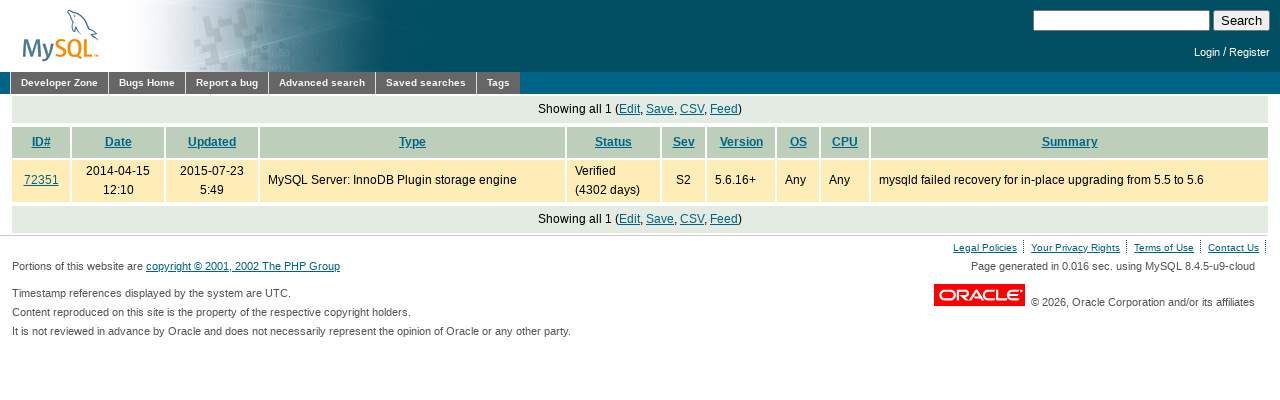

--- FILE ---
content_type: text/html; charset=utf-8
request_url: https://bugs.mysql.com/search.php?cmd=display&status=Active&order_by=bug_type&direction=ASC&mine=0&tags=crash-recovery&reorder_by=mtime
body_size: 4289
content:
<!DOCTYPE html PUBLIC "-//W3C//DTD XHTML 1.0 Transitional//EN"
    "http://www.w3.org/TR/xhtml1/DTD/xhtml1-transitional.dtd">
<html xmlns="http://www.w3.org/1999/xhtml">
<head>
 <meta http-equiv="Content-Type" content="text/html; charset=utf-8" />
 <title>MySQL Bugs: Search</title>
 <link rel="shortcut icon" href="/favicon.ico" />
 <link rel="stylesheet" type="text/css" media="screen" href="/static/screen.css" />
 <link rel="stylesheet" type="text/css" href="/static/chosen/chosen.css" />
 <script type="text/javascript" src="/static/prototype.js"></script>
 <!-- script type="text/javascript" src="/static/chosen/event.simulate.js"></script -->
 <script type="text/javascript" src="/static/scriptaculous.js?load=builder,effects,dragdrop,controls,slider"></script>
<meta name="robots" content="noindex" />

                              <script>!function(e){var n="https://s.go-mpulse.net/boomerang/";if("False"=="True")e.BOOMR_config=e.BOOMR_config||{},e.BOOMR_config.PageParams=e.BOOMR_config.PageParams||{},e.BOOMR_config.PageParams.pci=!0,n="https://s2.go-mpulse.net/boomerang/";if(window.BOOMR_API_key="E6BB6-B37B4-898B7-F97BA-BBCDB",function(){function e(){if(!o){var e=document.createElement("script");e.id="boomr-scr-as",e.src=window.BOOMR.url,e.async=!0,i.parentNode.appendChild(e),o=!0}}function t(e){o=!0;var n,t,a,r,d=document,O=window;if(window.BOOMR.snippetMethod=e?"if":"i",t=function(e,n){var t=d.createElement("script");t.id=n||"boomr-if-as",t.src=window.BOOMR.url,BOOMR_lstart=(new Date).getTime(),e=e||d.body,e.appendChild(t)},!window.addEventListener&&window.attachEvent&&navigator.userAgent.match(/MSIE [67]\./))return window.BOOMR.snippetMethod="s",void t(i.parentNode,"boomr-async");a=document.createElement("IFRAME"),a.src="about:blank",a.title="",a.role="presentation",a.loading="eager",r=(a.frameElement||a).style,r.width=0,r.height=0,r.border=0,r.display="none",i.parentNode.appendChild(a);try{O=a.contentWindow,d=O.document.open()}catch(_){n=document.domain,a.src="javascript:var d=document.open();d.domain='"+n+"';void(0);",O=a.contentWindow,d=O.document.open()}if(n)d._boomrl=function(){this.domain=n,t()},d.write("<bo"+"dy onload='document._boomrl();'>");else if(O._boomrl=function(){t()},O.addEventListener)O.addEventListener("load",O._boomrl,!1);else if(O.attachEvent)O.attachEvent("onload",O._boomrl);d.close()}function a(e){window.BOOMR_onload=e&&e.timeStamp||(new Date).getTime()}if(!window.BOOMR||!window.BOOMR.version&&!window.BOOMR.snippetExecuted){window.BOOMR=window.BOOMR||{},window.BOOMR.snippetStart=(new Date).getTime(),window.BOOMR.snippetExecuted=!0,window.BOOMR.snippetVersion=12,window.BOOMR.url=n+"E6BB6-B37B4-898B7-F97BA-BBCDB";var i=document.currentScript||document.getElementsByTagName("script")[0],o=!1,r=document.createElement("link");if(r.relList&&"function"==typeof r.relList.supports&&r.relList.supports("preload")&&"as"in r)window.BOOMR.snippetMethod="p",r.href=window.BOOMR.url,r.rel="preload",r.as="script",r.addEventListener("load",e),r.addEventListener("error",function(){t(!0)}),setTimeout(function(){if(!o)t(!0)},3e3),BOOMR_lstart=(new Date).getTime(),i.parentNode.appendChild(r);else t(!1);if(window.addEventListener)window.addEventListener("load",a,!1);else if(window.attachEvent)window.attachEvent("onload",a)}}(),"".length>0)if(e&&"performance"in e&&e.performance&&"function"==typeof e.performance.setResourceTimingBufferSize)e.performance.setResourceTimingBufferSize();!function(){if(BOOMR=e.BOOMR||{},BOOMR.plugins=BOOMR.plugins||{},!BOOMR.plugins.AK){var n=""=="true"?1:0,t="",a="aocvtsaxhwrew2lv5jrq-f-c6286a11e-clientnsv4-s.akamaihd.net",i="false"=="true"?2:1,o={"ak.v":"39","ak.cp":"1334304","ak.ai":parseInt("802521",10),"ak.ol":"0","ak.cr":10,"ak.ipv":4,"ak.proto":"h2","ak.rid":"5943bba7","ak.r":47376,"ak.a2":n,"ak.m":"dscx","ak.n":"essl","ak.bpcip":"3.133.89.0","ak.cport":40898,"ak.gh":"23.200.85.106","ak.quicv":"","ak.tlsv":"tls1.3","ak.0rtt":"","ak.0rtt.ed":"","ak.csrc":"-","ak.acc":"","ak.t":"1769335395","ak.ak":"hOBiQwZUYzCg5VSAfCLimQ==0L+sCrpY1py971e1hr4qqmt/w/I0zbfoLCDCTyWVZVzMANpVsqQsvCnUsaiyl9Tqo2WFK/dwY5wDP+MfnneaxWuzqR4y+bVSUWlkA4exmVKRECKZPUSKlTG2ahn8EOr+vj10Vzi6QGpPtOpFakZymd73mJCwRYHsuJrN6unxPgYyoyj60A9kWi26UXYaFmnqQcMqjagPbUNrYfemDzrNHrZFlCBkl/ggLNnohqG6FEpA8K5EPhExTD9ZNICyjFY+OyJk5SYo+6Orr2f5xlfM8VDloKJgqpE0Bw/dil2eHt/SlMaZljQ6FXF3akbNsV1MA+8iRHf0ClTKmAClzxdhhvW3fR6kqT8aZEXsrzF+MNHQMuJ4rLIIcbRxlJ0gCDWPb1IHH01MLD+ikQGgqQUEpW2U+LKkKC6iEkaKyZkOxZE=","ak.pv":"16","ak.dpoabenc":"","ak.tf":i};if(""!==t)o["ak.ruds"]=t;var r={i:!1,av:function(n){var t="http.initiator";if(n&&(!n[t]||"spa_hard"===n[t]))o["ak.feo"]=void 0!==e.aFeoApplied?1:0,BOOMR.addVar(o)},rv:function(){var e=["ak.bpcip","ak.cport","ak.cr","ak.csrc","ak.gh","ak.ipv","ak.m","ak.n","ak.ol","ak.proto","ak.quicv","ak.tlsv","ak.0rtt","ak.0rtt.ed","ak.r","ak.acc","ak.t","ak.tf"];BOOMR.removeVar(e)}};BOOMR.plugins.AK={akVars:o,akDNSPreFetchDomain:a,init:function(){if(!r.i){var e=BOOMR.subscribe;e("before_beacon",r.av,null,null),e("onbeacon",r.rv,null,null),r.i=!0}return this},is_complete:function(){return!0}}}}()}(window);</script></head>

<body class="dev bugs">
<div id="header">
 <div id="logo"><a href="http://dev.mysql.com/"><img src="/images/mysql_100x52-64.gif" width="100" height="52" border="0" alt="MySQL" /></a></div>
 <div id="searchandlogin">
  <div id="searchbox">
   <form action="/search.php" method="get">
    <input class="frm" type="text" name="search_for" size="20" maxlength="255" />
    <input class="submit2" type="submit" value="Search" />
   </form>
  </div>
  <div id="login">

   <p class="s"><a href="https://dev.mysql.com/auth/login/?dest=http%3A%2F%2Fbugs.mysql.com%2Fsearch.php%3Fcmd%3Ddisplay%26status%3DActive%26order_by%3Dbug_type%26direction%3DASC%26mine%3D0%26tags%3Dcrash-recovery%26reorder_by%3Dmtime">Login</a> /
   <a href="https://dev.mysql.com/auth/register/">Register</a></p>
  </div>
 </div>
</div>
<div id="nav">
 <ul>
  <li><a href="http://dev.mysql.com/">Developer Zone</a></li>
  <li><a href="/">Bugs Home</a></li>
   <li><a href="/report.php">Report a bug</a></li>
  <li><a href="/search.php">Advanced search</a></li>
  <li><a href="/search-saved.php">Saved searches</a></li>
  <li><a href="/tags.php">Tags</a></li>
 </ul>
</div>

<br clear="both" />

<div id="content">
<table class="buglisttop" border="0" cellspacing="0" cellpadding="0">
<tr><td colspan="8" align="center">Showing all 1 (<a href="/search.php?status=Active&amp;order_by=mtime&amp;direction=ASC&amp;mine=0&amp;tags=crash-recovery">Edit</a>, <a href="/search-save.php?status=Active&amp;order_by=mtime&amp;direction=ASC&amp;mine=0&amp;tags=crash-recovery">Save</a>, <a href="/search-csv.php?status=Active&amp;order_by=mtime&amp;direction=ASC&amp;mine=0&amp;tags=crash-recovery">CSV</a>, <a href="/rss.php?status=Active&amp;order_by=mtime&amp;direction=ASC&amp;mine=0&amp;tags=crash-recovery">Feed</a>)</td></tr>
</table>
<table cellspacing="2" cellpadding="0" border="0" summary="bugs" class="buglist">
 <tr>
  <th><a href="/search.php?cmd=display&amp;status=Active&amp;order_by=mtime&amp;direction=ASC&amp;mine=0&amp;tags=crash-recovery&amp;reorder_by=id">ID#</a></th>
  <th><a href="/search.php?cmd=display&amp;status=Active&amp;order_by=mtime&amp;direction=ASC&amp;mine=0&amp;tags=crash-recovery&amp;reorder_by=date">Date</a></th>
  <th><a href="/search.php?cmd=display&amp;status=Active&amp;order_by=mtime&amp;direction=ASC&amp;mine=0&amp;tags=crash-recovery&amp;reorder_by=mtime">Updated</a></th>
  <th><a href="/search.php?cmd=display&amp;status=Active&amp;order_by=mtime&amp;direction=ASC&amp;mine=0&amp;tags=crash-recovery&amp;reorder_by=bug_type">Type</a></th>
  <th><a href="/search.php?cmd=display&amp;status=Active&amp;order_by=mtime&amp;direction=ASC&amp;mine=0&amp;tags=crash-recovery&amp;reorder_by=status">Status</a></th>
  <th><a href="/search.php?cmd=display&amp;status=Active&amp;order_by=mtime&amp;direction=ASC&amp;mine=0&amp;tags=crash-recovery&amp;reorder_by=severity" title="Severity">Sev</a></th>
  <th><a href="/search.php?cmd=display&amp;status=Active&amp;order_by=mtime&amp;direction=ASC&amp;mine=0&amp;tags=crash-recovery&amp;reorder_by=php_version">Version</a></th>
  <th><a href="/search.php?cmd=display&amp;status=Active&amp;order_by=mtime&amp;direction=ASC&amp;mine=0&amp;tags=crash-recovery&amp;reorder_by=os">OS</a></th>
  <th><a href="/search.php?cmd=display&amp;status=Active&amp;order_by=mtime&amp;direction=ASC&amp;mine=0&amp;tags=crash-recovery&amp;reorder_by=cpu_arch">CPU</a></th>
  <th><a href="/search.php?cmd=display&amp;status=Active&amp;order_by=mtime&amp;direction=ASC&amp;mine=0&amp;tags=crash-recovery&amp;reorder_by=sdesc">Summary</a></th>
 </tr>
<tr class="verified"><td class="id" align="center"><a href="bug.php?id=72351">72351</a></td><td align="center" nowrap="nowrap">2014-04-15<br />12:10</td><td align="center" nowrap="nowrap">2015-07-23<br />5:49</td><td>MySQL Server: InnoDB Plugin storage engine</td><td>Verified<br>(4302 days)</td><td align="center"><span title="S2 (Serious)">S2</span></td><td>5.6.16+</td><td>Any</td><td>Any</td><td>mysqld failed recovery for in-place upgrading from 5.5 to 5.6 </td>
</tr>
</table>
<table class="buglisttop" border="0" cellspacing="0" cellpadding="0">
<tr><td colspan="8" align="center">Showing all 1 (<a href="/search.php?status=Active&amp;order_by=mtime&amp;direction=ASC&amp;mine=0&amp;tags=crash-recovery">Edit</a>, <a href="/search-save.php?status=Active&amp;order_by=mtime&amp;direction=ASC&amp;mine=0&amp;tags=crash-recovery">Save</a>, <a href="/search-csv.php?status=Active&amp;order_by=mtime&amp;direction=ASC&amp;mine=0&amp;tags=crash-recovery">CSV</a>, <a href="/rss.php?status=Active&amp;order_by=mtime&amp;direction=ASC&amp;mine=0&amp;tags=crash-recovery">Feed</a>)</td></tr>
</table>
</div>
<script src="/static/chosen/chosen.proto.js" type="text/javascript"></script>
<script src="/static/misc.js" type="text/javascript"></script>
<script type="text/javascript">
  document.observe('dom:loaded', function(evt) {
    var config = {
      '.chzn-select'           : {},
      '.chzn-select-excl'      : {},
      '.chzn-select-max1'      : {max_selected_options:1},
      '.chzn-select-deselect'  : {allow_single_deselect:true},
      '.chzn-select-no-single' : {disable_search_threshold:10},
      '.chzn-select-no-results': {no_results_text: "Oops, nothing found!"},
      '.chzn-select-width'     : {width: "95%"}
    }
    var results = [];
    for (var selector in config) {
      var elements = $$(selector);
      for (var i = 0; i < elements.length; i++) {
        results.push(new Chosen(elements[i],config[selector]));
      }
    }

    // initialize (store initial state) selects with exclusive options
    var elements = $$('.chzn-select-excl');
    for (var i = 0; i < elements.length; i++) {
      my_init_select(elements[i]);
    }

    return results;
  });
</script>
<div id="footer">
 <ul style="float: right; list-style: none">
  <li><a href="http://www.mysql.com/about/legal/">Legal Policies</a></li>
  <li><a href="http://www.oracle.com/us/legal/privacy/index.htm">Your Privacy Rights</a></li>
  <li><a href="http://www.oracle.com/html/terms.html">Terms of Use</a></li>
  <li><a href="https://www.mysql.com/about/contact/">Contact Us</a></li>
 </ul>
 <br class="clear" />
 <p>Portions of this website are <a href="http://www.php.net/copyright.php">copyright &copy; 2001, 2002 The PHP Group</a></p>
 <p style="float: right">
Page generated in 0.016 sec. using MySQL 8.4.5-u9-cloud </p>
 <br class="clear" />
 <br style="line-height: 8px;" />
 <p style="float: left">Timestamp references displayed by the system are UTC.<br/>
  Content reproduced on this site is the property of the
  respective copyright holders.<br />It is not reviewed in advance
  by Oracle and does not necessarily represent the opinion of
  Oracle or any other party.</p>
 <p style="float: right"><a href="http://www.oracle.com/"><img src="/images/logo-oracle-red-91x22.gif" alt="Oracle" width="91" height="22" /></a>&nbsp;&nbsp;&copy; 2026, Oracle Corporation and/or its affiliates</p>
</div>
<!-- script type="text/javascript" src="http://www.mysql.com/common/js/s_code_remote.js"></script -->
</body>
</html>
